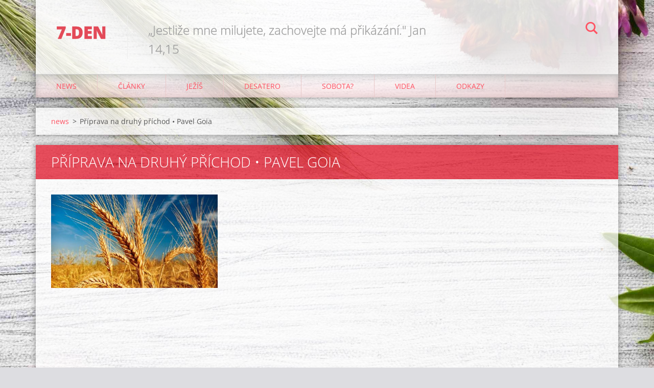

--- FILE ---
content_type: text/html; charset=UTF-8
request_url: https://www.7-den.cz/products/priprava-na-druhy-prichod-o-pavel-goia/
body_size: 9281
content:
<!doctype html>
<!--[if IE 8]><html class="lt-ie10 lt-ie9 no-js" lang="cs"> <![endif]-->
<!--[if IE 9]><html class="lt-ie10 no-js" lang="cs"> <![endif]-->
<!--[if gt IE 9]><!-->
<html class="no-js" lang="cs">
<!--<![endif]-->
	<head>
		<base href="https://www.7-den.cz/">
  <meta charset="utf-8">
  <meta name="description" content="">
  <meta name="keywords" content="">
  <meta name="generator" content="Webnode">
  <meta name="apple-mobile-web-app-capable" content="yes">
  <meta name="apple-mobile-web-app-status-bar-style" content="black">
  <meta name="format-detection" content="telephone=no">
    <meta name="google-site-verification" content="J06FBY8CN3owrrgj2hB-oKAKmn93gK5ENebwMCKnvGQ">
  <link rel="icon" type="image/svg+xml" href="/favicon.svg" sizes="any">  <link rel="icon" type="image/svg+xml" href="/favicon16.svg" sizes="16x16">  <link rel="icon" href="/favicon.ico">  <link rel="stylesheet" href="https://www.7-den.cz/wysiwyg/system.style.css">
<link rel="canonical" href="https://www.7-den.cz/products/priprava-na-druhy-prichod-o-pavel-goia/">
<script type="text/javascript">(function(i,s,o,g,r,a,m){i['GoogleAnalyticsObject']=r;i[r]=i[r]||function(){
			(i[r].q=i[r].q||[]).push(arguments)},i[r].l=1*new Date();a=s.createElement(o),
			m=s.getElementsByTagName(o)[0];a.async=1;a.src=g;m.parentNode.insertBefore(a,m)
			})(window,document,'script','//www.google-analytics.com/analytics.js','ga');ga('create', 'UA-797705-6', 'auto',{"name":"wnd_header"});ga('wnd_header.set', 'dimension1', 'W1');ga('wnd_header.set', 'anonymizeIp', true);ga('wnd_header.send', 'pageview');var _gaq = _gaq || [];
				  (function() {
					var ga = document.createElement('script'); ga.type = 'text/javascript'; ga.async = true;
					ga.src = ('https:' == location.protocol ? 'https://ssl' : 'https://www') + '.google-analytics.com/ga.js';
					var s = document.getElementsByTagName('script')[0]; s.parentNode.insertBefore(ga, s);
				  })(); _gaq.push(['_setAccount', 'UA-67917677-1']);_gaq.push(['_trackPageview']);_gaq.push(['_gat._anonymizeIp']);var pageTrackerAllTrackEvent=function(category,action,opt_label,opt_value){ga('send', 'event', category, action, opt_label, opt_value)};</script>
  <link rel="alternate" type="application/rss+xml" href="https://7-den.cz/rss/all.xml" title="">
<!--[if lte IE 9]><style type="text/css">.cke_skin_webnode iframe {vertical-align: baseline !important;}</style><![endif]-->
		<meta http-equiv="X-UA-Compatible" content="IE=edge">
		<title>Příprava na druhý příchod • Pavel Goia :: 7-den</title>
		<meta name="viewport" content="width=device-width, initial-scale=1.0, maximum-scale=1.0, user-scalable=no">
		<link rel="stylesheet" href="https://d11bh4d8fhuq47.cloudfront.net/_system/skins/v12/50001470/css/style.css" />

		<script type="text/javascript" language="javascript" src="https://d11bh4d8fhuq47.cloudfront.net/_system/skins/v12/50001470/js/script.min.js"></script>


		<script type="text/javascript">
		/* <![CDATA[ */
		wtf.texts.set("photogallerySlideshowStop", 'Pozastavit prezentaci');
		wtf.texts.set("photogallerySlideshowStart", 'Spustit prezentaci');
		wtf.texts.set("faqShowAnswer", 'Zobrazit celou odpověď.');
		wtf.texts.set("faqHideAnswer", 'Skrýt odpověď.');
		wtf.texts.set("menuLabel", 'Menu');
		/* ]]> */
		</script>
	
				<script type="text/javascript">
				/* <![CDATA[ */
					
					if (typeof(RS_CFG) == 'undefined') RS_CFG = new Array();
					RS_CFG['staticServers'] = new Array('https://d11bh4d8fhuq47.cloudfront.net/');
					RS_CFG['skinServers'] = new Array('https://d11bh4d8fhuq47.cloudfront.net/');
					RS_CFG['filesPath'] = 'https://www.7-den.cz/_files/';
					RS_CFG['filesAWSS3Path'] = 'https://1c8e591e78.cbaul-cdnwnd.com/a520b2253a1e242bdd46655aba18382c/';
					RS_CFG['lbClose'] = 'Zavřít';
					RS_CFG['skin'] = 'default';
					if (!RS_CFG['labels']) RS_CFG['labels'] = new Array();
					RS_CFG['systemName'] = 'Webnode';
						
					RS_CFG['responsiveLayout'] = 1;
					RS_CFG['mobileDevice'] = 0;
					RS_CFG['labels']['copyPasteSource'] = 'Více zde:';
					
				/* ]]> */
				</script><style type="text/css">/* <![CDATA[ */#dh78ia835dapq {position: absolute;font-size: 13px !important;font-family: "Arial", helvetica, sans-serif !important;white-space: nowrap;z-index: 2147483647;-webkit-user-select: none;-khtml-user-select: none;-moz-user-select: none;-o-user-select: none;user-select: none;}#d4efgc9d2 {position: relative;top: -14px;}* html #d4efgc9d2 { top: -11px; }#d4efgc9d2 a { text-decoration: none !important; }#d4efgc9d2 a:hover { text-decoration: underline !important; }#pa9grh379 {z-index: 2147483647;display: inline-block !important;font-size: 16px;padding: 7px 59px 9px 59px;background: transparent url(https://d11bh4d8fhuq47.cloudfront.net/img/footer/footerButtonWebnodeHover.png?ph=1c8e591e78) top left no-repeat;height: 18px;cursor: pointer;}* html #pa9grh379 { height: 36px; }#pa9grh379:hover { background: url(https://d11bh4d8fhuq47.cloudfront.net/img/footer/footerButtonWebnode.png?ph=1c8e591e78) top left no-repeat; }#i95sqiphe { display: none; }#a7mnaje37bfd {z-index: 3000;text-align: left !important;position: absolute;height: 88px;font-size: 13px !important;color: #ffffff !important;font-family: "Arial", helvetica, sans-serif !important;overflow: hidden;cursor: pointer;}#a7mnaje37bfd a {color: #ffffff !important;}#fl14hijo {color: #36322D !important;text-decoration: none !important;font-weight: bold !important;float: right;height: 31px;position: absolute;top: 19px;right: 15px;cursor: pointer;}#pjldb0gm8 { float: right; padding-right: 27px; display: block; line-height: 31px; height: 31px; background: url(https://d11bh4d8fhuq47.cloudfront.net/img/footer/footerButton.png?ph=1c8e591e78) top right no-repeat; white-space: nowrap; }#jb1d4q43 { position: relative; left: 1px; float: left; display: block; width: 15px; height: 31px; background: url(https://d11bh4d8fhuq47.cloudfront.net/img/footer/footerButton.png?ph=1c8e591e78) top left no-repeat; }#fl14hijo:hover { color: #36322D !important; text-decoration: none !important; }#fl14hijo:hover #pjldb0gm8 { background: url(https://d11bh4d8fhuq47.cloudfront.net/img/footer/footerButtonHover.png?ph=1c8e591e78) top right no-repeat; }#fl14hijo:hover #jb1d4q43 { background: url(https://d11bh4d8fhuq47.cloudfront.net/img/footer/footerButtonHover.png?ph=1c8e591e78) top left no-repeat; }#if5db45cfj0h {padding-right: 11px;padding-right: 11px;float: right;height: 60px;padding-top: 18px;background: url(https://d11bh4d8fhuq47.cloudfront.net/img/footer/footerBubble.png?ph=1c8e591e78) top right no-repeat;}#cd6g5ji48ab5hi {float: left;width: 18px;height: 78px;background: url(https://d11bh4d8fhuq47.cloudfront.net/img/footer/footerBubble.png?ph=1c8e591e78) top left no-repeat;}* html #pa9grh379 { filter: progid:DXImageTransform.Microsoft.AlphaImageLoader(src='https://d11bh4d8fhuq47.cloudfront.net/img/footer/footerButtonWebnode.png?ph=1c8e591e78'); background: transparent; }* html #pa9grh379:hover { filter: progid:DXImageTransform.Microsoft.AlphaImageLoader(src='https://d11bh4d8fhuq47.cloudfront.net/img/footer/footerButtonWebnodeHover.png?ph=1c8e591e78'); background: transparent; }* html #if5db45cfj0h { height: 78px; background-image: url(https://d11bh4d8fhuq47.cloudfront.net/img/footer/footerBubbleIE6.png?ph=1c8e591e78);  }* html #cd6g5ji48ab5hi { background-image: url(https://d11bh4d8fhuq47.cloudfront.net/img/footer/footerBubbleIE6.png?ph=1c8e591e78);  }* html #pjldb0gm8 { background-image: url(https://d11bh4d8fhuq47.cloudfront.net/img/footer/footerButtonIE6.png?ph=1c8e591e78); }* html #jb1d4q43 { background-image: url(https://d11bh4d8fhuq47.cloudfront.net/img/footer/footerButtonIE6.png?ph=1c8e591e78); }* html #fl14hijo:hover #rbcGrSigTryButtonRight { background-image: url(https://d11bh4d8fhuq47.cloudfront.net/img/footer/footerButtonHoverIE6.png?ph=1c8e591e78);  }* html #fl14hijo:hover #rbcGrSigTryButtonLeft { background-image: url(https://d11bh4d8fhuq47.cloudfront.net/img/footer/footerButtonHoverIE6.png?ph=1c8e591e78);  }/* ]]> */</style><script type="text/javascript" src="https://d11bh4d8fhuq47.cloudfront.net/_system/client/js/compressed/frontend.package.1-3-108.js?ph=1c8e591e78"></script><style type="text/css"></style></head>
	<body>		<div id="wrapper" class="index">

			<div id="content" class="centered">

					<header id="header" class="centered">
						<div id="header-inner">
							<div id="logo-wrapper" class="">
							    <div id="logo"><a href="home/" title="Přejít na úvodní stránku."><span id="rbcSystemIdentifierLogo">7-den</span></a></div>							</div>
							 
<div id="slogan" class="">
    <span id="rbcCompanySlogan" class="rbcNoStyleSpan">„Jestliže mne milujete, zachovejte má přikázání.&quot; Jan 14,15</span></div>
 
<div id="menu-links" class="">
    <a id="menu-link" href="#menu">
        Menu    </a>

	<a id="fulltext-link" href="#fulltext">
		Vyhledávání	</a>
</div>
 
<div id="fulltext" class="">
    
	<form action="/search/" method="get" id="fulltextSearch">

		<fieldset>
			<input id="fulltextSearchText" type="text" name="text" value="" placeholder="Vyhledávání">
			<button id="fulltextSearchButton" type="submit">Hledat</button>
		</fieldset>

	</form>
	</div>
 
 
 


						</div>
					</header>

				<main id="main" class="centered">
					<div id="main-inner">
						<div id="navigator" class="">
						    <div id="pageNavigator" class="rbcContentBlock"><a class="navFirstPage" href="/home/">news</a><span class="separator"> &gt; </span>    <span id="navCurrentPage">Příprava na druhý příchod • Pavel Goia</span></div>						</div>
						 
<div class="column">

	

		<article class="widget widget-product-detail">
			<header>
				<h1 class="widget-title">Příprava na druhý příchod • Pavel Goia</h1>
			</header>
			<div class="widget-content">
				

		<div class="product-image">
			<a href="/images/200000324-6413e64141/psenic.jpg?s3=1" title="Odkaz se otevře do nového okna prohlížeče." onclick="return !window.open(this.href);">
				<img src="https://1c8e591e78.cbaul-cdnwnd.com/a520b2253a1e242bdd46655aba18382c/system_preview_detail_200000324-6413e64141/psenic.jpg" width="450" height="253" alt="Příprava na druhý příchod • Pavel Goia">
			</a>
		</div>

	
				<div class="product-content"><p><iframe allow="accelerometer; autoplay; clipboard-write; encrypted-media; gyroscope; picture-in-picture" allowfullscreen="" frameborder="0" height="315" src="https://www.youtube.com/embed/whqfXRlA2UQ" title="YouTube video player" width="560"></iframe><span style="font-size: 1rem;">&nbsp; &nbsp;&nbsp;</span><span style="font-size: 1rem;">&nbsp; &nbsp;&nbsp;</span></p>
<p><span style="font-size: 1rem;">J</span><span style="font-size: 1rem;"><span style="color:#000000;">ak se připravit na druhý Kristův příchod? Pavel Goia rozebírá 5 podobenství, která mají na tuto otázku odpovědět.</span></span></p>
</div>
				<div class="cf"></div>
			</div>
			<footer class="widget-footer">
				
				<div class="rbcBookmarks"><div id="rbcBookmarks200000052"></div></div>
		<script type="text/javascript">
			/* <![CDATA[ */
			Event.observe(window, 'load', function(){
				var bookmarks = '<div style=\"float:left;\"><div style=\"float:left;\"><iframe src=\"//www.facebook.com/plugins/like.php?href=https://www.7-den.cz/products/priprava-na-druhy-prichod-o-pavel-goia/&amp;send=false&amp;layout=button_count&amp;width=155&amp;show_faces=false&amp;action=like&amp;colorscheme=light&amp;font&amp;height=21&amp;appId=397846014145828&amp;locale=cs_CZ\" scrolling=\"no\" frameborder=\"0\" style=\"border:none; overflow:hidden; width:155px; height:21px; position:relative; top:1px;\" allowtransparency=\"true\"></iframe></div><div style=\"float:left;\"><a href=\"https://twitter.com/share\" class=\"twitter-share-button\" data-count=\"horizontal\" data-via=\"webnode\" data-lang=\"en\">Tweet</a></div><script type=\"text/javascript\">(function() {var po = document.createElement(\'script\'); po.type = \'text/javascript\'; po.async = true;po.src = \'//platform.twitter.com/widgets.js\';var s = document.getElementsByTagName(\'script\')[0]; s.parentNode.insertBefore(po, s);})();'+'<'+'/scr'+'ipt></div> <div class=\"addthis_toolbox addthis_default_style\" style=\"float:left;\"><a class=\"addthis_counter addthis_pill_style\"></a></div> <script type=\"text/javascript\">(function() {var po = document.createElement(\'script\'); po.type = \'text/javascript\'; po.async = true;po.src = \'https://s7.addthis.com/js/250/addthis_widget.js#pubid=webnode\';var s = document.getElementsByTagName(\'script\')[0]; s.parentNode.insertBefore(po, s);})();'+'<'+'/scr'+'ipt><div style=\"clear:both;\"></div>';
				$('rbcBookmarks200000052').innerHTML = bookmarks;
				bookmarks.evalScripts();
			});
			/* ]]> */
		</script>
		
				
			</footer>
		</article>

	
	

		<div class="widget widget-wysiwyg">
			<div class="widget-content">

	<p style="text-align: center;"><iframe frameborder="0" id="OrderIframe" src="https://www.velkyspor.cz/index.php?frame=1&amp;color=1&amp;lang=cs&amp;photo=1&amp;web=velkyspor.cz" width="100%"></iframe><script type="text/javascript">
var eventMethod = window.addEventListener ? "addEventListener" : "attachEvent";
var eventer = window[eventMethod];
var messageEvent = eventMethod == "attachEvent" ? "onmessage" : "message";
eventer(messageEvent, function(e){
if (isNaN(e.data)) return;
document.getElementById('OrderIframe').style.height = e.data + 'px';
}, false);
</script><a href="http://www.tenkteryprichazi.cz" rel="nofollow" style="text-align: center; font-size: 1rem;" target="_blank"><img alt="" height="60" src="https://1c8e591e78.cbaul-cdnwnd.com/a520b2253a1e242bdd46655aba18382c/200000298-8b48e8c3d7/TENKTERYPRICHAZI.CZ_234x60.png" width="234"></a>&nbsp;&nbsp;<span style="font-size: 1rem;"><img alt="" src="https://i.picasion.com/pic87/05242cb2a2177ccb922ebc6bda33c2e2.gif" style="border-width: 0px; border-style: solid; width: 300px; height: 105px;">&nbsp;&nbsp;</span><a href="https://www.toplist.cz/" rel="nofollow" style="font-size: 1rem;" target="_top"><img alt="TOPlist" border="0" src="https://toplist.cz/count.asp?id=1712894&amp;logo=mc&amp;start=2028"></a></p>


			</div>
			<div class="widget-footer"></div>
		</div>

	</div>

 


					</div>
				</main>

				<nav id="menu" role="navigation" class="horizontal js-remove js-remove-section-header ">
				    

	<ul class="menu">
	<li class="first">
		<a href="/home/">
		news
	</a>
	</li>
	<li>
		<a href="/clanky/">
		články
	</a>
	
	<ul class="level1">
		<li class="first">
		<a href="/news/mise-misionar/">
		MISE MISIONÁŘ
	</a>
	</li>
		<li>
		<a href="/clanky/dopis/">
		DOPIS PRO TEBE
	</a>
	</li>
		<li>
		<a href="/clanky/poselstvi-3-andelu/">
		3-ANDĚLSKÉ POSELSTVÍ
	</a>
	
		<ul class="level2">
			<li class="first">
		<a href="/clanky/poselstvi-3-andelu/poselstvi-1-andela/">
		poselství 1 anděla
	</a>
	</li>
			<li>
		<a href="/clanky/poselstvi-3-andelu/poselstvi-2-andela/">
		poselství 2 anděla
	</a>
	</li>
			<li class="last">
		<a href="/clanky/poselstvi-3-andelu/poselstvi-3-andela/">
		poselství 3 anděla
	</a>
	</li>
		</ul>
		</li>
		<li>
		<a href="/clanky/bible/">
		Bible - kniha knih
	</a>
	</li>
		<li>
		<a href="/clanky/citite-potrebu-darovat/">
		Cítíte potřebu darovat?
	</a>
	</li>
		<li>
		<a href="/clanky/archiv-clanku/">
		všechny články
	</a>
	</li>
		<li>
		<a href="/clanky/skryte-symboly/">
		Skryté symboly
	</a>
	</li>
		<li>
		<a href="/clanky/zajimave-clanky/">
		důležité články
	</a>
	</li>
		<li>
		<a href="/clanky/muj-playlist-versu/">
		můj playlist veršů
	</a>
	</li>
		<li class="last">
		<a href="/clanky/sbirka-biblickych-versu/">
		sbírka biblických veršů
	</a>
	</li>
	</ul>
	</li>
	<li>
		<a href="/jezis/">
		Ježíš
	</a>
	
	<ul class="level1">
		<li class="first">
		<a href="/jezis/jezis/">
		JEŽÍŠ
	</a>
	</li>
		<li>
		<a href="/jezis/jezis-jako-clovek/">
		Ježíš jako člověk
	</a>
	</li>
		<li>
		<a href="/jezis/evangelium-podle-jezise-krista/">
		Evangelium podle Ježíše Krista
	</a>
	</li>
		<li>
		<a href="/jezis/potvrzuje-svou-krvi-desatero/">
		potvrzuje svou krví Desatero
	</a>
	</li>
		<li>
		<a href="/jezis/jezis-tva-nadeje/">
		Ježíš - Tvá naděje
	</a>
	</li>
		<li>
		<a href="/jezis/ten-ktery-prichazi/">
		Ten, který přichází
	</a>
	</li>
		<li class="last">
		<a href="/clanky/zkusenosti-s-jezisem/">
		zkušenosti s Ježíšem
	</a>
	</li>
	</ul>
	</li>
	<li>
		<a href="/desatero/">
		Desatero
	</a>
	
	<ul class="level1">
		<li class="first">
		<a href="/desatero/desatero/">
		DESATERO
	</a>
	</li>
		<li>
		<a href="/desatero/rusi-se-milosti-bozi-zakon/">
		Ruší se milostí Boží zákon?
	</a>
	</li>
		<li>
		<a href="/desatero/bylo-desatero-prikazani-pribito-na-kriz/">
		Bylo desatero přibito na kříž?
	</a>
	</li>
		<li>
		<a href="/desatero/kristus-podle-archeologie-potvrzuje-svou-krvi-desatero/">
		potvrzuje svou krví desatero
	</a>
	</li>
		<li class="last">
		<a href="/desatero/vecny-zakon-lasky/">
		Věčný zákon lásky
	</a>
	</li>
	</ul>
	</li>
	<li>
		<a href="/sobota/">
		Sobota?
	</a>
	
	<ul class="level1">
		<li class="first">
		<a href="/sobota/sobota/">
		SOBOTA?
	</a>
	</li>
		<li>
		<a href="/sobota/rozhovor-s-jezisem-o-sobote/">
		Rozhovor s Ježíšem o Sobotě
	</a>
	</li>
		<li>
		<a href="/sobota/den-odpocinku-sobota-nebo-nedele/">
		Sobota nebo Neděle?
	</a>
	</li>
		<li>
		<a href="/sobota/zachovavani-soboty/">
		Zachovávání soboty
	</a>
	</li>
		<li>
		<a href="/sobota/jako-pamatka-stvoreni/">
		jako památka stvoření
	</a>
	</li>
		<li class="last">
		<a href="/sobota/zajimava-videa/">
		zajímavá videa
	</a>
	</li>
	</ul>
	</li>
	<li>
		<a href="/videa/">
		Videa
	</a>
	
	<ul class="level1">
		<li class="first">
		<a href="/videa/videa/">
		VIDEA
	</a>
	</li>
		<li>
		<a href="/videa/pod-povrchom/">
		Pod Povrchom
	</a>
	
		<ul class="level2">
			<li class="first">
		<a href="/videa/studium-knihy-zjeveni/pod-povrchom/stary-zakon/">
		Starý zákon
	</a>
	</li>
			<li>
		<a href="/videa/studium-knihy-zjeveni/pod-povrchom/">
		Zjevení
	</a>
	</li>
			<li class="last">
		<a href="/videa/pod-povrchom/kratke-zamyslenia/">
		Krátke zamyslenia
	</a>
	</li>
		</ul>
		</li>
		<li>
		<a href="/videa/chronologicka-evangelia/">
		Chronologická Evangelia
	</a>
	</li>
		<li>
		<a href="/videa/studium-knihy-zjeveni/">
		Kniha Zjevení
	</a>
	</li>
		<li>
		<a href="/videa/kazani/">
		zajímavá videa
	</a>
	
		<ul class="level2">
			<li class="first">
		<a href="/videa/co-by-mel-kazdy-vedet-o-dobe-konce/">
		Co by měl každý vědět...
	</a>
	</li>
			<li>
		<a href="/videa/dulezite/">
		důležité poselství
	</a>
	</li>
			<li>
		<a href="/videa/prof-dr-walter-veith/">
		Prof. Dr. Walter Veith
	</a>
	</li>
			<li>
		<a href="/videa/kazani-ivora-myerse/">
		kázání Ivora Myerse
	</a>
	</li>
			<li class="last">
		<a href="/videa/krestanska-hudba/">
		křesťanská hudba
	</a>
	</li>
		</ul>
		</li>
		<li>
		<a href="/videa/proroctvi/">
		Biblická proroctví
	</a>
	</li>
		<li>
		<a href="/videa/bitaminy/">
		Bitamíny
	</a>
	</li>
		<li>
		<a href="/videa/vecny-zakon-lasky/">
		Věčný zákon lásky
	</a>
	</li>
		<li>
		<a href="/videa/znameni/">
		znamení naší doby
	</a>
	</li>
		<li>
		<a href="/videa/budoucnost-evropy-kim-kjaer/">
		Budoucnost Evropy (Kim Kjaer)
	</a>
	</li>
		<li class="last">
		<a href="/videa/archeologie/">
		Archeologie a věda
	</a>
	
		<ul class="level2">
			<li class="first last">
		<a href="/videa/dokumenty/">
		Dokumenty od BBC a NG
	</a>
	</li>
		</ul>
		</li>
	</ul>
	</li>
	<li class="last">
		<a href="/odkazy/">
		odkazy
	</a>
	</li>
</ul>
				
				</nav>
				 


				<footer id="footer" class="centered">
					<div id="footer-inner">
 
<div class="column">
<div id="contact" class="">
    			
</div>
 
</div>

<div class="column">
<div id="lang" class="">
    <div id="languageSelect"></div>			
</div>
 
<div id="copyright" class="">
    <span id="rbcFooterText" class="rbcNoStyleSpan">only Jesus is king! © 2015 - 2026</span></div>
 
<div id="signature" class="">
    <span class="rbcSignatureText"><a href="https://www.webnode.cz?utm_source=text&amp;utm_medium=footer&amp;utm_campaign=free3" rel="nofollow">Vytvořte si www stránky zdarma!</a><a id="pa9grh379" href="https://www.webnode.cz?utm_source=button&amp;utm_medium=footer&amp;utm_campaign=free3" rel="nofollow"><span id="i95sqiphe">Webnode</span></a></span></div>
 
</div>



					</div>
				</footer>

				

			</div>

			

		</div>
	<div id="rbcFooterHtml"></div><div style="display: none;" id="dh78ia835dapq"><span id="d4efgc9d2">&nbsp;</span></div><div id="a7mnaje37bfd" style="display: none;"><a href="https://www.webnode.cz?utm_source=window&amp;utm_medium=footer&amp;utm_campaign=free3" rel="nofollow"><div id="cd6g5ji48ab5hi"><!-- / --></div><div id="if5db45cfj0h"><div><strong id="fiqs9d0gp8d">Vytvořte si vlastní web zdarma!</strong><br /><span id="g519fk383lmp">Moderní webové stránky za 5 minut</span></div><span id="fl14hijo"><span id="jb1d4q43"><!-- / --></span><span id="pjldb0gm8">Vyzkoušet</span></span></div></a></div><script type="text/javascript">/* <![CDATA[ */var d8xkwwi28idf4 = {sig: $('dh78ia835dapq'),prefix: $('d4efgc9d2'),btn : $('pa9grh379'),win : $('a7mnaje37bfd'),winLeft : $('cd6g5ji48ab5hi'),winLeftT : $('a8o0j6p5f'),winLeftB : $('b76a3e9a30dnf'),winRght : $('if5db45cfj0h'),winRghtT : $('g2zk2zteatk'),winRghtB : $('dd16776c1'),tryBtn : $('fl14hijo'),tryLeft : $('jb1d4q43'),tryRght : $('pjldb0gm8'),text : $('g519fk383lmp'),title : $('fiqs9d0gp8d')};d8xkwwi28idf4.sig.appendChild(d8xkwwi28idf4.btn);var am4lhdf7g=0,brh0hc01=0,j5fe03dajtvhq=0,agi3nbmc,g2a2a47ci3=$$('.rbcSignatureText')[0],tp8gt2191=false,i9j26dj818o91lh;function bf861004a1k5(){if (!tp8gt2191 && pageTrackerAllTrackEvent){pageTrackerAllTrackEvent('Signature','Window show - web',d8xkwwi28idf4.sig.getElementsByTagName('a')[0].innerHTML);tp8gt2191=true;}d8xkwwi28idf4.win.show();j5fe03dajtvhq=d8xkwwi28idf4.tryLeft.offsetWidth+d8xkwwi28idf4.tryRght.offsetWidth+1;d8xkwwi28idf4.tryBtn.style.width=parseInt(j5fe03dajtvhq)+'px';d8xkwwi28idf4.text.parentNode.style.width = '';d8xkwwi28idf4.winRght.style.width=parseInt(20+j5fe03dajtvhq+Math.max(d8xkwwi28idf4.text.offsetWidth,d8xkwwi28idf4.title.offsetWidth))+'px';d8xkwwi28idf4.win.style.width=parseInt(d8xkwwi28idf4.winLeft.offsetWidth+d8xkwwi28idf4.winRght.offsetWidth)+'px';var wl=d8xkwwi28idf4.sig.offsetLeft+d8xkwwi28idf4.btn.offsetLeft+d8xkwwi28idf4.btn.offsetWidth-d8xkwwi28idf4.win.offsetWidth+12;if (wl<10){wl=10;}d8xkwwi28idf4.win.style.left=parseInt(wl)+'px';d8xkwwi28idf4.win.style.top=parseInt(brh0hc01-d8xkwwi28idf4.win.offsetHeight)+'px';clearTimeout(agi3nbmc);}function f6532e523(){agi3nbmc=setTimeout('d8xkwwi28idf4.win.hide()',1000);}function cb869kii5(){var ph = RubicusFrontendIns.photoDetailHandler.lightboxFixed?document.getElementsByTagName('body')[0].offsetHeight/2:RubicusFrontendIns.getPageSize().pageHeight;d8xkwwi28idf4.sig.show();am4lhdf7g=0;brh0hc01=0;if (g2a2a47ci3&&g2a2a47ci3.offsetParent){var obj=g2a2a47ci3;do{am4lhdf7g+=obj.offsetLeft;brh0hc01+=obj.offsetTop;} while (obj = obj.offsetParent);}if ($('rbcFooterText')){d8xkwwi28idf4.sig.style.color = $('rbcFooterText').getStyle('color');d8xkwwi28idf4.sig.getElementsByTagName('a')[0].style.color = $('rbcFooterText').getStyle('color');}d8xkwwi28idf4.sig.style.width=parseInt(d8xkwwi28idf4.prefix.offsetWidth+d8xkwwi28idf4.btn.offsetWidth)+'px';if (am4lhdf7g<0||am4lhdf7g>document.body.offsetWidth){am4lhdf7g=(document.body.offsetWidth-d8xkwwi28idf4.sig.offsetWidth)/2;}if (am4lhdf7g>(document.body.offsetWidth*0.55)){d8xkwwi28idf4.sig.style.left=parseInt(am4lhdf7g+(g2a2a47ci3?g2a2a47ci3.offsetWidth:0)-d8xkwwi28idf4.sig.offsetWidth)+'px';}else{d8xkwwi28idf4.sig.style.left=parseInt(am4lhdf7g)+'px';}if (brh0hc01<=0 || RubicusFrontendIns.photoDetailHandler.lightboxFixed){brh0hc01=ph-5-d8xkwwi28idf4.sig.offsetHeight;}d8xkwwi28idf4.sig.style.top=parseInt(brh0hc01-5)+'px';}function f5d97db8ksutnn(){if (i9j26dj818o91lh){clearTimeout(i9j26dj818o91lh);}i9j26dj818o91lh = setTimeout('cb869kii5()', 10);}Event.observe(window,'load',function(){if (d8xkwwi28idf4.win&&d8xkwwi28idf4.btn){if (g2a2a47ci3){if (g2a2a47ci3.getElementsByTagName("a").length > 0){d8xkwwi28idf4.prefix.innerHTML = g2a2a47ci3.innerHTML + '&nbsp;';}else{d8xkwwi28idf4.prefix.innerHTML = '<a href="https://www.webnode.cz?utm_source=text&amp;utm_medium=footer&amp;utm_content=cz-web-0&amp;utm_campaign=signature" rel="nofollow">'+g2a2a47ci3.innerHTML + '</a>&nbsp;';}g2a2a47ci3.style.visibility='hidden';}else{if (pageTrackerAllTrackEvent){pageTrackerAllTrackEvent('Signature','Missing rbcSignatureText','www.7-den.cz');}}cb869kii5();setTimeout(cb869kii5, 500);setTimeout(cb869kii5, 1000);setTimeout(cb869kii5, 5000);Event.observe(d8xkwwi28idf4.btn,'mouseover',bf861004a1k5);Event.observe(d8xkwwi28idf4.win,'mouseover',bf861004a1k5);Event.observe(d8xkwwi28idf4.btn,'mouseout',f6532e523);Event.observe(d8xkwwi28idf4.win,'mouseout',f6532e523);Event.observe(d8xkwwi28idf4.win,'click',function(){if (pageTrackerAllTrackEvent){pageTrackerAllTrackEvent('Signature','Window click - web','Vytvořte si vlastní web zdarma!',0);}document/*a3f6bi5137*/.location.href='https://www.webnode.cz?utm_source=window&utm_medium=footer&utm_content=cz-web-0&utm_campaign=signature';});Event.observe(window, 'resize', f5d97db8ksutnn);Event.observe(document.body, 'resize', f5d97db8ksutnn);RubicusFrontendIns.addObserver({onResize: f5d97db8ksutnn});RubicusFrontendIns.addObserver({onContentChange: f5d97db8ksutnn});RubicusFrontendIns.addObserver({onLightboxUpdate: cb869kii5});Event.observe(d8xkwwi28idf4.btn, 'click', function(){if (pageTrackerAllTrackEvent){pageTrackerAllTrackEvent('Signature','Button click - web',d8xkwwi28idf4.sig.getElementsByTagName('a')[0].innerHTML);}});Event.observe(d8xkwwi28idf4.tryBtn, 'click', function(){if (pageTrackerAllTrackEvent){pageTrackerAllTrackEvent('Signature','Try Button click - web','Vytvořte si vlastní web zdarma!',0);}});}});RubicusFrontendIns.addFileToPreload('https://d11bh4d8fhuq47.cloudfront.net/img/footer/footerButtonWebnode.png?ph=1c8e591e78');RubicusFrontendIns.addFileToPreload('https://d11bh4d8fhuq47.cloudfront.net/img/footer/footerButton.png?ph=1c8e591e78');RubicusFrontendIns.addFileToPreload('https://d11bh4d8fhuq47.cloudfront.net/img/footer/footerButtonHover.png?ph=1c8e591e78');RubicusFrontendIns.addFileToPreload('https://d11bh4d8fhuq47.cloudfront.net/img/footer/footerBubble.png?ph=1c8e591e78');if (Prototype.Browser.IE){RubicusFrontendIns.addFileToPreload('https://d11bh4d8fhuq47.cloudfront.net/img/footer/footerBubbleIE6.png?ph=1c8e591e78');RubicusFrontendIns.addFileToPreload('https://d11bh4d8fhuq47.cloudfront.net/img/footer/footerButtonHoverIE6.png?ph=1c8e591e78');}RubicusFrontendIns.copyLink = 'https://www.webnode.cz';RS_CFG['labels']['copyPasteBackLink'] = 'Vytvořte si vlastní stránky zdarma:';/* ]]> */</script><script type="text/javascript"></script><script type="text/javascript">var keenTrackerCmsTrackEvent=function(id){if(typeof _jsTracker=="undefined" || !_jsTracker){return false;};try{var name=_keenEvents[id];var keenEvent={user:{u:_keenData.u,p:_keenData.p,lc:_keenData.lc,t:_keenData.t},action:{identifier:id,name:name,category:'cms',platform:'WND1',version:'2.1.157'},browser:{url:location.href,ua:navigator.userAgent,referer_url:document.referrer,resolution:screen.width+'x'+screen.height,ip:'18.222.45.100'}};_jsTracker.jsonpSubmit('PROD',keenEvent,function(err,res){});}catch(err){console.log(err)};};</script></body>
</html>

--- FILE ---
content_type: text/html; charset=UTF-8
request_url: https://www.velkyspor.cz/index.php?frame=1&color=1&lang=cs&photo=1&web=velkyspor.cz
body_size: 1550
content:
<script>
$(document).ready(function(){
  function add() {
    if($(this).val() === ''){
      $(this).val($(this).attr('placeholder')).addClass('placeholder');
    }
  }

  function remove() {
    if($(this).val() === $(this).attr('placeholder')){
      $(this).val('').removeClass('placeholder');
    }
  }

  // Create a dummy element for feature detection
  if (!('placeholder' in $('<input>')[0])) {

    // Select the elements that have a placeholder attribute
    $('input[placeholder], textarea[placeholder]').blur(add).focus(remove).each(add);

    // Remove the placeholder text before the form is submitted
    $('form').submit(function(){
      $(this).find('input[placeholder], textarea[placeholder]').each(remove);
    });
  }
});
</script>

<html>
  <meta charset="utf-8">
 <head> 
  
 
  <title>Order book</title>
  <link rel="stylesheet" type="text/css" href="/templates/vs/css/order.css" />
  
    
  <script type="text/javascript" src="/templates/vs/js/jquery-1.8.3.min.js"></script>
  
  <script>  
  $(function() {
  setTimeout(function() { $("#message-box").fadeOut(1500); }, 6000)
    $('#message-box-close').click(function() {
    setTimeout(function() { $("#message-box").fadeOut(1000); }, 10)
    })
  })
  </script>

</head>
 <body onload="sendHeight();" onresize="sendHeight()">
 <div id="wrapper">
    <div id="info">
    
        <div class="img">
      <div>
        <img src="/templates/vs/images/books/thumbnail/52_72_banner.jpg" alt="Velký spor věků" />
      </div>
    </div>
        <div class="text ">
      <div class="text-in">
        <h2>Velký spor věků - kniha zdarma</h2>
        <p><p><span class="title">Objednejte knihu: "VELKÝ SPOR VĚKŮ", která popisuje Biblický pohled na minulost, přítomnost a budoucnost. </span>Dozvíte se o víře prvních křesťanů, ale i o prvních kompromisech vzdalujících se od učení Ježíše Krista. Připomenete si, proč reformátoři museli bojovat za očištění církve, a proč je dnes tolik křesťanských směrů. Biblický pohled na celý závěr dějin, se s naprostou přesností naplňuje. Chcete být také připraveni?</p>
<p><span class="title">Nově si můžete objednat i knihu </span><span class="title"><span class="title">"</span>Cesta ke Kristu</span><span class="title"><span class="title">"</span>. </span>Tato kniha se  snaží ukázat, jak najít cestu k Ježíši Kristu a najít  smysl našeho  života. Píše o nesmírné Kristově lásce k nám, o daru  spasení, který je  nám zdarma nabízen.</p>
<p>Více informací o knihách a objednávce <a href="http://www.velkyspor.cz" target="_blank">www.velkyspor.cz</a>, nebo rovnou vyplňte níže objednací formulář  a my Vám knihu zdarma bez závazků, včetně poštovného zašleme.</p></p>
      </div>
    </div>
    <br class="clear" />
  </div>
  
  <div id="order" style="text-align:center;">
    <a href="https://www.velkyspor.cz/objednat-zdarma/" target="_blank" class="button">OBJEDNAT ZDARMA</a>
  </div>
  <script type="text/javascript">

function sendHeight(){
	if(parent.postMessage){
		var height= document.getElementById('wrapper').offsetHeight+20;
		parent.postMessage(height, '*');
	}
}

var eventMethod = window.addEventListener ? "addEventListener" : "attachEvent";
var eventer = window[eventMethod];
var messageEvent = eventMethod == "attachEvent" ? "onmessage" : "message";
eventer(messageEvent, function(e){
	if(isNaN(e.data)) return;
    sendHeight();
	 }, 
false);
</script>
  </div>
  </body>
</html> 